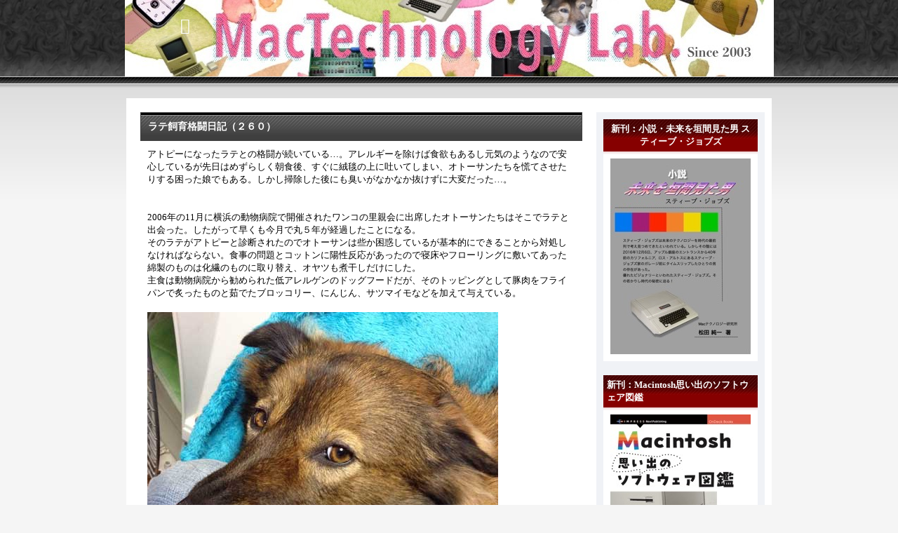

--- FILE ---
content_type: text/html; charset=utf-8
request_url: https://appletechlab.jp/blog-entry-505.html
body_size: 6922
content:
<!DOCTYPE html PUBLIC "-//W3C//DTD XHTML 1.0 Transitional//EN" "http://www.w3.org/TR/xhtml1/DTD/xhtml1-transitional.dtd">
<html xmlns="http://www.w3.org/1999/xhtml" xml:lang="ja" lang="ja">
<head>
	<meta http-equiv="Content-Type" content="text/html; charset=utf-8" />
	<meta http-equiv="Content-Style-Type" content="text/css" />
	<meta http-equiv="Content-Script-Type" content="text/javascript" />
	<meta name="author" content="mactechlab" />
	<meta name="description" content="" />
	<title>　　　　ラテ飼育格闘日記（２６０）</title>
	<link rel="stylesheet" type="text/css" href="https://blog-imgs-148.fc2.com/a/p/p/appletechlab/css/98294.css" media="all" />
	<link rel="alternate" type="application/rss+xml" href="https://appletechlab.jp/?xml" title="RSS" />
	<link rel="top" href="https://appletechlab.jp/" title="Top" />
	<link rel="index" href="https://appletechlab.jp/?all" title="インデックス" />
			<link rel="next" href="https://appletechlab.jp/blog-entry-354.html" title="「ジョブズ伝説」著者、高木利弘氏独占インタビュー（前編）" />	<link rel="prev" href="https://appletechlab.jp/blog-entry-506.html" title="ラテ飼育格闘日記（２５９）" />
<meta property="og:type" content="article">
<meta property="og:url" content="https://appletechlab.jp/blog-entry-505.html">
<meta property="og:title" content="ラテ飼育格闘日記（２６０）">
<meta property="og:description" content="アトピーになったラテとの格闘が続いている…。アレルギーを除けば食欲もあるし元気のようなので安心しているが先日はめずらしく朝食後、すぐに絨毯の上に吐いてしまい、オトーサンたちを慌てさせたりする困った娘でもある。しかし掃除した後にも臭いがなかなか抜けずに大変だった…。2006年の11月に横浜の動物病院で開催されたワンコの里親会に出席したオトーサンたちはそこでラテと出会った。したがって早くも今月で丸５年が経過し...">
<meta property="og:image" content="https://blog-imgs-43.fc2.com/a/p/p/appletechlab/Latte260_01.jpg">
</head>
<body>
<!-- [FC2 Analyzer] http://analyzer.fc2.com/  -->
<script language="javascript" src="http://analyzer55.fc2.com/ana/processor.php?uid=2054201" type="text/javascript"></script>
<noscript><div align="right"><img src="http://analyzer55.fc2.com/ana/icon.php?uid=2054201&ref=&href=&wid=0&hei=0&col=0" /></div></noscript>
<!-- [FC2 Analyzer]  -->
		<div id="header">
			<h1><a href="https://appletechlab.jp/" accesskey="0" title="　　　">　　　</a></h1>
			<p></p>
		</div><!-- /header -->
	<div id="container">
		<div id="main">
									<div class="content" id="e505">
				<h2 class="entry_header">ラテ飼育格闘日記（２６０）</h2>
				<div class="entry_body">
					アトピーになったラテとの格闘が続いている…。アレルギーを除けば食欲もあるし元気のようなので安心しているが先日はめずらしく朝食後、すぐに絨毯の上に吐いてしまい、オトーサンたちを慌てさせたりする困った娘でもある。しかし掃除した後にも臭いがなかなか抜けずに大変だった…。<br><br><br>2006年の11月に横浜の動物病院で開催されたワンコの里親会に出席したオトーサンたちはそこでラテと出会った。したがって早くも今月で丸５年が経過したことになる。<br>そのラテがアトピーと診断されたのでオトーサンは些か困惑しているが基本的にできることから対処しなければならない。食事の問題とコットンに陽性反応があったので寝床やフローリングに敷いてあった綿製のものは化繊のものに取り替え、オヤツも煮干しだけにした。<br>主食は動物病院から勧められた低アレルゲンのドッグフードだが、そのトッピングとして豚肉をフライパンで炙ったものと茹でたブロッコリー、にんじん、サツマイモなどを加えて与えている。<br><br><a href="https://appletechlab.blog.fc2.com/img/Latte260_01.jpg/" target="_blank"><img src="https://blog-imgs-43.fc2.com/a/p/p/appletechlab/Latte260_01.jpg" alt="Latte260_01.jpg" border="0" width="500" height="414" /></a><br><br><span style="color:#0066FF">※珍しくオトーサンの膝の上で...</span><br><br><br>身体や腹を掻きむしるのは随分と軽減したようにも思うが肉球を噛むのは治っていない。もう根比べである。<br>ラテをリビングに閉じ込めた際には室内全体が見える無線のビデオカメラを使いオトーサンの常駐している２階でモニターしている。だから、ラテが足などを噛む動作を見つけた場合にオトーサンは階段を駆け下りて止めさせるようにしてきた。しかし最近はラテの方が一枚上手でオトーサンが階段を下りてリビングを覗くとあら不思議、ラテは顎を床に付けて静かにしているのだ(笑)。<br>オトーサンがホッとして２階に上がりモニターを見るとまたまた噛んでいる。この野郎！と思って駆け下りるとあらまあ…ラテはきちんと伏せているという有様…。<br>そう、まるでダルマさんが転んだをやっているようなものでオトーサンの足音を察知すると噛むのを止めるのである。まったく困った娘だ。<br><br><a href="https://appletechlab.blog.fc2.com/img/Latte260_02.jpg/" target="_blank"><img src="https://blog-imgs-43.fc2.com/a/p/p/appletechlab/Latte260_02.jpg" alt="Latte260_02.jpg" border="0" width="500" height="757" /></a><br><br><span style="color:#0066FF">※ちゃんとアイコンタクトしてます！</span><br><br><br>ともかくアレルギーのあれこれを別にすれば食欲もあるし元気な毎日を過ごしている。ただしオトーサンの思い過ごしかも知れないが、ラテは日常のマンネリが嫌いなようで、新しい遊び、新しい場所への散歩を求めているように感じるがなかなかそうもいかないのである。<br>だから少しでもラテの好奇心を満足させようと、オトーサンもがんばってはいるのだ…。<br><br><a href="https://appletechlab.blog.fc2.com/img/Latte260_05.jpg/" target="_blank"><img src="https://blog-imgs-43.fc2.com/a/p/p/appletechlab/Latte260_05.jpg" alt="Latte260_05.jpg" border="0" width="500" height="363" /></a><br><br><span style="color:#0066FF">※ラテが好きな急勾配を駆け上るがオトーサンは足腰がついていけない(笑)</span><br><br><br>散歩中にあちらこちらをクンクンやるのはワンコの情報収集であり我々がインターネットを検索したりツイッターのタイムラインを読んだりするのと同種の感覚かも知れない。しかし我々の価値観で見ると、なぜあんなにも時間をかけてバッチイ場所ばかり臭いを嗅ぐのだろうと思ってしまうわけだ。<br>だからつい「何やってるんだ…早くいくよ」とリードを引いてしまいがちだが、そのクンクンを場所にもよるがなるべく緩そうと考えている。<br><br><a href="https://appletechlab.blog.fc2.com/img/Latte260_03.jpg/" target="_blank"><img src="https://blog-imgs-43.fc2.com/a/p/p/appletechlab/Latte260_03.jpg" alt="Latte260_03.jpg" border="0" width="500" height="725" /></a><br><br><span style="color:#0066FF">※美味しいものを食べにオトーサン、オカーサンと一緒です。でもアタシが食べられるものはほとんどなかったけど...とラテ(笑)</span><br><br><br>そもそもワンコとの散歩は排泄をさせるためのものではなく飼い主との連帯感を楽しむためのものなのだが、どうしても毎日毎回のこととなれば義務感で行動しがちだ。だからイライラしてしまうが、考え方を変えればそもそも愛犬との散歩は日常のギスギスした…あるいはセカセカした時間の流れから逸脱し、ゆったりとした時間を過ごす機会だとも考えられる。<br>オトーサンはとしては自身の中で無意識にもその時の散歩のメニューができていることが多いわけだが、ラテの行動がその予定に合わないとイライラし急いでしまうのかも知れない。<br><br>発想を変え、毎日２回の散歩はラテがオトーサンのためにゆったり流れる時間帯を作ってくれているのだと思えれば危険な場所や危ない行為は避けるにしてもなるべくラテの意志を尊重した臨機応変の散歩ができるに違いないと思っている。<br>確かに5分や10分を争って得になることはないし、体力を別にすれば 2, 30分散歩が長引いたところで誰に迷惑をかけるわけではないのである。<br>ラテの行動を見てイライラし、先を急ぐのはひとえにオトーサン自身に余裕がないからだ…と理屈では分かっているのだが、いざとなれば同じ場所を行ったり来たりしながらクンクンやっているラテを見て思わず「このションベン娘め、早くしてくれ！」とリードを引きたくなる(笑)。<br><br><a href="https://appletechlab.blog.fc2.com/img/Latte260_04.jpg/" target="_blank"><img src="https://blog-imgs-43.fc2.com/a/p/p/appletechlab/Latte260_04.jpg" alt="Latte260_04.jpg" border="0" width="500" height="397" /></a><br><br><span style="color:#0066FF">※落ち葉の中を駆け回ったりもするんです！</span><br><br><br>ラテもラテだ…。時にはオトーサンのリードさばきに強く逆らい首輪が喉を絞めることになり「ゲッ！」としながらも引くのだから困ったものだ。<br>聞くところによればやはり首を強く圧迫するのは悪いことばかりで良いことはひとつもないという。とはいえ時には引かなければならない訳で、オトーサンは昔買ったもののラテが嫌がるからとしまい込んでいたハーネスを探し出して使ってみることにした。<br>これならリードを引く力が首に集中せず喉を圧迫することもないからだ。<br>相変わらず慣れていないからだろう、ラテは頻繁に身体をブルブルと振って違和感を示すが、首を絞めるよりは良いと考えしばらくはこれで様子を見てみようと思っている。<br><br><div class="fc2_footer" style="text-align:left;vertical-align:middle;height:auto;">

<div class="fc2button-twitter" style="vertical-align:top;border:none;margin-right:2px;display:inline-block;*display:inline;">
<a href="https://twitter.com/share" class="twitter-share-button" data-url="https://appletechlab.jp/blog-entry-505.html" data-text="ラテ飼育格闘日記（２６０）" data-size="" data-lang="ja">Tweet</a>
<script type="text/javascript" charset="utf-8" src="https://platform.twitter.com/widgets.js"></script>
</div>
</div>


<dl class="relate_dl fc2relate_entry_thumbnail_off">
	<dt class="relate_dt">関連記事</dt>
	<dd class="relate_dd">
		<ul class="relate_ul">
								<li class="relate_li">
				<a href="/blog-entry-500.html">
					ラテ飼育格闘日記（２６５） (2011/12/31)				</a>
			</li>
											<li class="relate_li">
				<a href="/blog-entry-501.html">
					ラテ飼育格闘日記（２６４） (2011/12/24)				</a>
			</li>
											<li class="relate_li">
				<a href="/blog-entry-502.html">
					ラテ飼育格闘日記（２６３） (2011/12/17)				</a>
			</li>
											<li class="relate_li">
				<a href="/blog-entry-503.html">
					ラテ飼育格闘日記（２６２） (2011/12/10)				</a>
			</li>
											<li class="relate_li">
				<a href="/blog-entry-504.html">
					ラテ飼育格闘日記（２６１） (2011/12/03)				</a>
			</li>
											<li class="relate_li_nolink">
				ラテ飼育格闘日記（２６０） (2011/11/26)			</li>

											<li class="relate_li">
				<a href="/blog-entry-506.html">
					ラテ飼育格闘日記（２５９） (2011/11/19)				</a>
			</li>
											<li class="relate_li">
				<a href="/blog-entry-507.html">
					ラテ飼育格闘日記（２５８） (2011/11/12)				</a>
			</li>
											<li class="relate_li">
				<a href="/blog-entry-508.html">
					ラテ飼育格闘日記（２５７） (2011/11/05)				</a>
			</li>
											<li class="relate_li">
				<a href="/blog-entry-509.html">
					ラテ飼育格闘日記（２５６） (2011/10/29)				</a>
			</li>
											<li class="relate_li">
				<a href="/blog-entry-510.html">
					ラテ飼育格闘日記（２５５） (2011/10/22)				</a>
			</li>
							</ul>
	</dd>
</dl>

																			</div><!--/entry_body-->
				<ul class="entry_footer">
					<li>2011-11-26(05:38) : </li>
					<li><a href="/blog-category-7.html" title="このカテゴリ一覧を見る">ラテ飼育格闘日記</a> : </li>
																								</ul>
				<div class="pagetop"><a href="#header" title="このページのトップへ">このページのトップへ</a></div>
			</div><!--/content-->											
															<div class="page_navi">
										<a href="https://appletechlab.jp/blog-entry-354.html" title="「ジョブズ伝説」著者、高木利弘氏独占インタビュー（前編）">&laquo;&nbsp;前の記事</a>&nbsp;				<a href="https://appletechlab.jp/" title="ホーム">ホーム</a>
				&nbsp;<a href="https://appletechlab.jp/blog-entry-506.html" title="ラテ飼育格闘日記（２５９）">次の記事&nbsp;&raquo;</a>						</div><!--/page_navi-->
						<div class="content">
				
				<div class="pagetop"><a href="#header" title="このページのトップへ">このページのトップへ</a></div>
			</div><!--/content-->
					</div><!-- /main -->
		<div id="sidemenu">
						
			<dl class="sidemenu_body">
				<dt class="plg_title" style="text-align:center">新刊：小説・未来を垣間見た男 スティーブ・ジョブズ</dt>
								<dd class="plg_body" style="text-align:center"><div class="plugin-freearea" style="text-align:center">
  <div>
<a href="https://amzn.to/3ALAOIH">
<img src="https://blog-imgs-172.fc2.com/a/p/p/appletechlab/20240829090853864.jpg" />
</a>
</div>

</div></dd>
							</dl>
			
			<dl class="sidemenu_body">
				<dt class="plg_title" style="text-align:left">新刊：Macintosh思い出のソフトウェア図鑑</dt>
								<dd class="plg_body" style="text-align:left"><div>
<a href="https://amzn.to/4dXo2oj">
<img src="https://blog-imgs-172.fc2.com/a/p/p/appletechlab/20241024200719f72.jpg" />
</a>
</div>
</dd>
							</dl>
			
			<dl class="sidemenu_body">
				<dt class="plg_title" style="text-align:center">ブログ内検索</dt>
								<dd class="plg_body" style="text-align:center"><form action="https://appletechlab.jp/blog-entry-505.html" method="get">
<p class="plugin-search" style="text-align:center">
<input type="text" size="20" name="q" value="" maxlength="200"><br>
<input type="submit" value=" 検索 ">
</p>
</form></dd>
							</dl>
			
			<dl class="sidemenu_body">
				<dt class="plg_title" style="text-align:center">ラテ飼育格闘日記</dt>
								<dd class="plg_body" style="text-align:left"><div class="plugin-freearea" style="text-align:left">
  <div>
<a href="http://appletechlab.blog.fc2.com/blog-category-7.html">
<img src="https://blog-imgs-82.fc2.com/a/p/p/appletechlab/Latte201509.jpg" />
</a>
</div>
</div></dd>
							</dl>
			
			<dl class="sidemenu_body">
				<dt class="plg_title" style="text-align:center">最新記事</dt>
								<dd class="plg_body" style="text-align:left"><ul>
<li style="text-align:left">
<a href="https://appletechlab.jp/blog-entry-3120.html" title="AIによる架空ポッドキャスト（松田純一の紹介）">AIによる架空ポッドキャスト（松田純一の紹介） (01/12)</a>
</li><li style="text-align:left">
<a href="https://appletechlab.jp/blog-entry-3119.html" title="iPhone 14 Proを新たにiPhone 16 Plusに変更しました!">iPhone 14 Proを新たにiPhone 16 Plusに変更しました! (01/11)</a>
</li><li style="text-align:left">
<a href="https://appletechlab.jp/blog-entry-3118.html" title="新年明けましてお目出度うございます。">新年明けましてお目出度うございます。 (01/01)</a>
</li><li style="text-align:left">
<a href="https://appletechlab.jp/blog-entry-3117.html" title="2025年度mactechlab的ベストプロダクト１５選">2025年度mactechlab的ベストプロダクト１５選 (12/30)</a>
</li><li style="text-align:left">
<a href="https://appletechlab.jp/blog-entry-3116.html" title="FOSMET QS40 スマートウォッチレポート〜Apple Watchは必要か？">FOSMET QS40 スマートウォッチレポート〜Apple Watchは必要か？ (12/07)</a>
</li><li style="text-align:left">
<a href="https://appletechlab.jp/blog-entry-3115.html" title="デスクトップヒューム・エクストラクター「BAOSHISHAN」 吸煙器とは?">デスクトップヒューム・エクストラクター「BAOSHISHAN」 吸煙器とは? (11/09)</a>
</li><li style="text-align:left">
<a href="https://appletechlab.jp/blog-entry-3114.html" title="WAINLUX K8 レーザー加工機用空気清浄機／油煙浄化機レポート">WAINLUX K8 レーザー加工機用空気清浄機／油煙浄化機レポート (10/29)</a>
</li><li style="text-align:left">
<a href="https://appletechlab.jp/blog-entry-3113.html" title="CNCルーター「Cubiko」ファーストインプレッション">CNCルーター「Cubiko」ファーストインプレッション (10/26)</a>
</li><li style="text-align:left">
<a href="https://appletechlab.jp/blog-entry-3112.html" title="AirPods Pro3 ファーストインプレッション">AirPods Pro3 ファーストインプレッション (10/09)</a>
</li><li style="text-align:left">
<a href="https://appletechlab.jp/blog-entry-3111.html" title="KEEPTIME モバイルモニター 15.6インチ ファーストインプレッション">KEEPTIME モバイルモニター 15.6インチ ファーストインプレッション (10/02)</a>
</li></ul></dd>
							</dl>
			
			<dl class="sidemenu_body">
				<dt class="plg_title" style="text-align:center">リンク</dt>
								<dd class="plg_body" style="text-align:left"><ul>
<li style="text-align:left"><a href="https://watamushi.base.shop" title="私のむしパン" target="_blank">私のむしパン</a></li><li style="text-align:left"><a href="https://www.apple.com/jp/" title="Apple JP" target="_blank">Apple JP</a></li><li><a href="./?admin">管理画面</a></li>
</ul></dd>
				<dd class="plg_footer" style="text-align:left"><a href="javascript:window.location.replace('https://blog.fc2.com/?linkid=appletechlab');">このブログをリンクに追加する</a></dd>			</dl>
			
			<dl class="sidemenu_body">
				<dt class="plg_title" style="text-align:center">メールフォーム</dt>
								<dd class="plg_body" style="text-align:left"><form action="https://appletechlab.jp/blog-entry-505.html" method="post">
  <p class="plugin-mail" style="text-align:left">
    名前:  <input type="text" size="10" name="formmail[name]"  value="" maxlength="100" style="width:90%;" /><br />
    メール:<input type="text" size="10" name="formmail[mail]"  value="" maxlength="150" style="width:90%;" /><br />
    件名:  <input type="text" size="10" name="formmail[title]" value="" maxlength="150" style="width:90%;" /><br />
    本文:<br />
    <textarea name="formmail[body]" cols="10" rows="6" style="width:90%;"></textarea>
    <input type="submit" value=" 確認 " />
    <input type="hidden" name="mode" value="formmail" />
    <input type="hidden" name="formmail[no]" value="478898" />
  </p>
</form></dd>
							</dl>
			
			<dl class="sidemenu_body">
				<dt class="plg_title" style="text-align:center">プロフィール</dt>
								<dd class="plg_body" style="text-align:center"><p class="plugin-myimage" style="text-align:center">
<img src="https://blog-imgs-157.fc2.com/a/p/p/appletechlab/JMXIT200p.jpg" alt="mactechlab">
</p>
<p style="text-align:center">
Author:mactechlab<br>
主宰は松田純一。1989年Macのソフトウェア開発専門のコーシングラフィックシステムズ社設立、代表取締役就任 (2003年解散)。1999年Apple WWDC(世界開発者会議)で日本のデベロッパー初のApple Design Award／Best Apple Technology Adoption (最優秀技術賞) 受賞。<br><br>2000年2月第10回MACWORLD EXPO/TOKYOにおいて長年業界に対する貢献度を高く評価され、主催者からMac Fan MVP’99特別賞を授与される。著書多数。音楽、美術、写真、読書を好み、Macと愛犬三昧の毎日。2017年6月3日、時代小説「首巻き春貞 - 小石川養生所始末」を上梓(電子出版)。続けて2017年7月1日「小説・未来を垣間見た男 スティーブ・ジョブズ」を電子書籍で公開。また直近では「木挽町お鶴捕物控え」を発表している。<br>2018年春から3Dプリンターを複数台活用中であり2021年からはレーザー加工機にも目を向けている。ゆうMUG会員</p></dd>
							</dl>
			 
									
					</div><!-- /sidemenu -->
	</div><!-- /container -->
	<div id="footer">
		<div id="footer_inner">
			<p class="powered">Powered by <a href="https://blog.fc2.com/" title="FC2ブログ">FC2ブログ</a></p>
			<!--Don't delete--><p class="ad"><!-- genre:20 --><!-- sub_genre:208 --><!-- sp_banner:1 --><!-- passive:0 --><!-- lang:ja --><!-- HeadBar:0 --><!-- VT:blog --><!-- nad:1 --> </p>
			<p class="copyright">Copyright &copy; 　　　 All Rights Reserved.</p>
		</div>
	</div><!-- /footer -->
<script type="text/javascript" charset="utf-8" src="https://admin.blog.fc2.com/dctanalyzer.php" defer></script>
<script type="text/javascript" charset="utf-8" src="//static.fc2.com/comment.js" defer></script>
<script type="text/javascript" src="//static.fc2.com/js/blog/blog_res.js" defer></script>
</body>
</html>